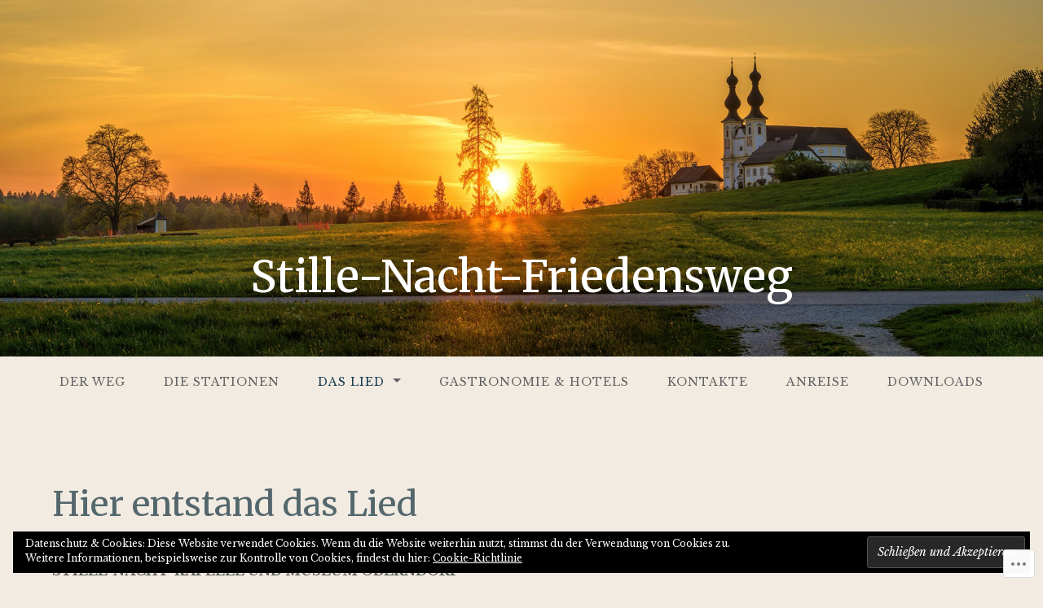

--- FILE ---
content_type: text/css;charset=utf-8
request_url: https://s0.wp.com/?custom-css=1&csblog=c1ADC&cscache=6&csrev=30
body_size: -96
content:
.site-branding{min-height:380px}.site-branding .site-title a{color:#fff}.site-title{position:relative;margin-right:0;margin-top:255px}